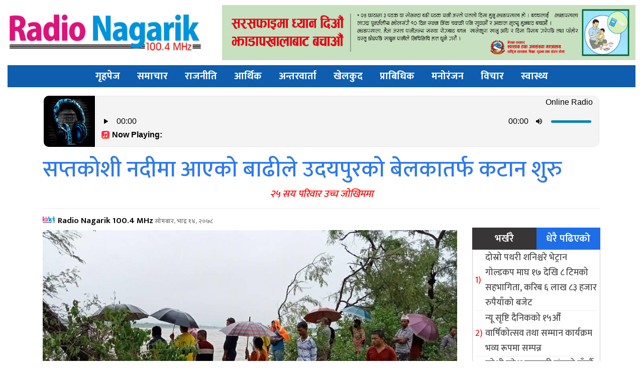

--- FILE ---
content_type: text/html; charset=UTF-8
request_url: https://www.radionagarik.com.np/639.html
body_size: 15000
content:
<html lang="en-US">
 <head prefix="og: http://ogp.me/ns# fb: http://ogp.me/ns/fb# article: http://ogp.me/ns/article#">
<meta http-equiv="Content-Type" content="text/html; charset=euc-jp"/>
<meta property="fb:app_id" content="1797032740579537" />
<link rel="shortcut icon" href="
https://www.radionagarik.com.np/wp-content/uploads/2021/04/Radio-Nagarik-Logo-for-Site-Final.jpg" type="image/x-icon">
<link href="https://fonts.googleapis.com/css?family=Ek+Mukta:200,300,400,500,600,700,800&amp;subset=devanagari" rel="stylesheet">
<meta http-equiv="X-UA-Compatible" content="IE=edge">
<meta http-equiv="X-UA-Compatible" content="IE=edge,chrome=1">

<meta name="viewport" content="width=device-width, initial-scale=.5, maximum-scale=10, minimum-scale=1, user-scalable=yes"/>

 <meta name='robots' content='index, follow, max-image-preview:large, max-snippet:-1, max-video-preview:-1' />

	<!-- This site is optimized with the Yoast SEO plugin v26.8 - https://yoast.com/product/yoast-seo-wordpress/ -->
	<title>सप्तकोशी नदीमा आएको बाढीले उदयपुरको बेलकातर्फ कटान शुरु - Radio Nagarik 100.4 MHz</title>
	<link rel="canonical" href="https://www.radionagarik.com.np/639.html" />
	<meta property="og:locale" content="en_US" />
	<meta property="og:type" content="article" />
	<meta property="og:title" content="सप्तकोशी नदीमा आएको बाढीले उदयपुरको बेलकातर्फ कटान शुरु - Radio Nagarik 100.4 MHz" />
	<meta property="og:description" content="उदयपुर । केही दिनदेखिको अविरल वर्षापछि सप्तकोशी नदीमा आएको बाढीले उदयपुरको बेलकातर्फ कटान शुरु गरेको छ । आइतबार साँझसम्म सप्तकोशीले निर्धारित धार भन्दा १५० मिटर कटान गरिसकेको जिल्ला प्रशासन कार्यालय उदयपुरले जनाएको छ । खतराको संकेत देखिएपछि सम्भावित क्षेत्रमा बाँध निर्माण गर्न शुरु गरिएको छ, त्यस क्षेत्रमा सशस्त्र प्रहरी र नेपाल प्रहरीको टोली परिचालन गरिएको [&hellip;]" />
	<meta property="og:url" content="https://www.radionagarik.com.np/639.html" />
	<meta property="og:site_name" content="Radio Nagarik 100.4 MHz" />
	<meta property="article:publisher" content="https://www.facebook.com/radionagarik100.4/" />
	<meta property="article:published_time" content="2021-08-30T02:28:18+00:00" />
	<meta property="article:modified_time" content="2021-08-30T02:31:13+00:00" />
	<meta property="og:image" content="https://www.radionagarik.com.np/wp-content/uploads/2021/08/satakoshi-2.jpg" />
	<meta property="og:image:width" content="1040" />
	<meta property="og:image:height" content="585" />
	<meta property="og:image:type" content="image/jpeg" />
	<meta name="author" content="Arbind Mehta" />
	<meta name="twitter:card" content="summary_large_image" />
	<meta name="twitter:label1" content="Written by" />
	<meta name="twitter:data1" content="Arbind Mehta" />
	<meta name="twitter:label2" content="Est. reading time" />
	<meta name="twitter:data2" content="2 minutes" />
	<script type="application/ld+json" class="yoast-schema-graph">{"@context":"https://schema.org","@graph":[{"@type":"Article","@id":"https://www.radionagarik.com.np/639.html#article","isPartOf":{"@id":"https://www.radionagarik.com.np/639.html"},"author":{"name":"Arbind Mehta","@id":"https://www.radionagarik.com.np/#/schema/person/558a72d541a2bd279dafc26a8869feb7"},"headline":"सप्तकोशी नदीमा आएको बाढीले उदयपुरको बेलकातर्फ कटान शुरु","datePublished":"2021-08-30T02:28:18+00:00","dateModified":"2021-08-30T02:31:13+00:00","mainEntityOfPage":{"@id":"https://www.radionagarik.com.np/639.html"},"wordCount":1,"commentCount":0,"publisher":{"@id":"https://www.radionagarik.com.np/#organization"},"image":{"@id":"https://www.radionagarik.com.np/639.html#primaryimage"},"thumbnailUrl":"https://www.radionagarik.com.np/wp-content/uploads/2021/08/satakoshi-2.jpg","articleSection":["समाचार"],"inLanguage":"en-US","potentialAction":[{"@type":"CommentAction","name":"Comment","target":["https://www.radionagarik.com.np/639.html#respond"]}]},{"@type":"WebPage","@id":"https://www.radionagarik.com.np/639.html","url":"https://www.radionagarik.com.np/639.html","name":"सप्तकोशी नदीमा आएको बाढीले उदयपुरको बेलकातर्फ कटान शुरु - Radio Nagarik 100.4 MHz","isPartOf":{"@id":"https://www.radionagarik.com.np/#website"},"primaryImageOfPage":{"@id":"https://www.radionagarik.com.np/639.html#primaryimage"},"image":{"@id":"https://www.radionagarik.com.np/639.html#primaryimage"},"thumbnailUrl":"https://www.radionagarik.com.np/wp-content/uploads/2021/08/satakoshi-2.jpg","datePublished":"2021-08-30T02:28:18+00:00","dateModified":"2021-08-30T02:31:13+00:00","breadcrumb":{"@id":"https://www.radionagarik.com.np/639.html#breadcrumb"},"inLanguage":"en-US","potentialAction":[{"@type":"ReadAction","target":["https://www.radionagarik.com.np/639.html"]}]},{"@type":"ImageObject","inLanguage":"en-US","@id":"https://www.radionagarik.com.np/639.html#primaryimage","url":"https://www.radionagarik.com.np/wp-content/uploads/2021/08/satakoshi-2.jpg","contentUrl":"https://www.radionagarik.com.np/wp-content/uploads/2021/08/satakoshi-2.jpg","width":1040,"height":585},{"@type":"BreadcrumbList","@id":"https://www.radionagarik.com.np/639.html#breadcrumb","itemListElement":[{"@type":"ListItem","position":1,"name":"Home","item":"https://www.radionagarik.com.np/"},{"@type":"ListItem","position":2,"name":"सप्तकोशी नदीमा आएको बाढीले उदयपुरको बेलकातर्फ कटान शुरु"}]},{"@type":"WebSite","@id":"https://www.radionagarik.com.np/#website","url":"https://www.radionagarik.com.np/","name":"Radio Nagarik 100.4 MHz","description":"Online Radio and News Portal","publisher":{"@id":"https://www.radionagarik.com.np/#organization"},"potentialAction":[{"@type":"SearchAction","target":{"@type":"EntryPoint","urlTemplate":"https://www.radionagarik.com.np/?s={search_term_string}"},"query-input":{"@type":"PropertyValueSpecification","valueRequired":true,"valueName":"search_term_string"}}],"inLanguage":"en-US"},{"@type":"Organization","@id":"https://www.radionagarik.com.np/#organization","name":"Radio Nagarik 100.4 Mhz","url":"https://www.radionagarik.com.np/","logo":{"@type":"ImageObject","inLanguage":"en-US","@id":"https://www.radionagarik.com.np/#/schema/logo/image/","url":"http://localhost/web/wp-content/uploads/2021/04/ok.jpg","contentUrl":"http://localhost/web/wp-content/uploads/2021/04/ok.jpg","width":392,"height":111,"caption":"Radio Nagarik 100.4 Mhz"},"image":{"@id":"https://www.radionagarik.com.np/#/schema/logo/image/"},"sameAs":["https://www.facebook.com/radionagarik100.4/"]},{"@type":"Person","@id":"https://www.radionagarik.com.np/#/schema/person/558a72d541a2bd279dafc26a8869feb7","name":"Arbind Mehta","image":{"@type":"ImageObject","inLanguage":"en-US","@id":"https://www.radionagarik.com.np/#/schema/person/image/","url":"https://secure.gravatar.com/avatar/4447ffb8deb5014bb7e6de790464e81971e3d4cdf7c3638c041b69eeebf86ff6?s=96&d=mm&r=g","contentUrl":"https://secure.gravatar.com/avatar/4447ffb8deb5014bb7e6de790464e81971e3d4cdf7c3638c041b69eeebf86ff6?s=96&d=mm&r=g","caption":"Arbind Mehta"}}]}</script>
	<!-- / Yoast SEO plugin. -->


<link rel='dns-prefetch' href='//platform-api.sharethis.com' />
<link rel='dns-prefetch' href='//cdnjs.cloudflare.com' />
<link rel='dns-prefetch' href='//maxcdn.bootstrapcdn.com' />
<link rel="alternate" type="application/rss+xml" title="Radio Nagarik 100.4 MHz &raquo; सप्तकोशी नदीमा आएको बाढीले उदयपुरको बेलकातर्फ कटान शुरु Comments Feed" href="https://www.radionagarik.com.np/639.html/feed" />
<link rel="alternate" title="oEmbed (JSON)" type="application/json+oembed" href="https://www.radionagarik.com.np/wp-json/oembed/1.0/embed?url=https%3A%2F%2Fwww.radionagarik.com.np%2F639.html" />
<link rel="alternate" title="oEmbed (XML)" type="text/xml+oembed" href="https://www.radionagarik.com.np/wp-json/oembed/1.0/embed?url=https%3A%2F%2Fwww.radionagarik.com.np%2F639.html&#038;format=xml" />
<style id='wp-img-auto-sizes-contain-inline-css' type='text/css'>
img:is([sizes=auto i],[sizes^="auto," i]){contain-intrinsic-size:3000px 1500px}
/*# sourceURL=wp-img-auto-sizes-contain-inline-css */
</style>
<style id='wp-emoji-styles-inline-css' type='text/css'>

	img.wp-smiley, img.emoji {
		display: inline !important;
		border: none !important;
		box-shadow: none !important;
		height: 1em !important;
		width: 1em !important;
		margin: 0 0.07em !important;
		vertical-align: -0.1em !important;
		background: none !important;
		padding: 0 !important;
	}
/*# sourceURL=wp-emoji-styles-inline-css */
</style>
<style id='wp-block-library-inline-css' type='text/css'>
:root{--wp-block-synced-color:#7a00df;--wp-block-synced-color--rgb:122,0,223;--wp-bound-block-color:var(--wp-block-synced-color);--wp-editor-canvas-background:#ddd;--wp-admin-theme-color:#007cba;--wp-admin-theme-color--rgb:0,124,186;--wp-admin-theme-color-darker-10:#006ba1;--wp-admin-theme-color-darker-10--rgb:0,107,160.5;--wp-admin-theme-color-darker-20:#005a87;--wp-admin-theme-color-darker-20--rgb:0,90,135;--wp-admin-border-width-focus:2px}@media (min-resolution:192dpi){:root{--wp-admin-border-width-focus:1.5px}}.wp-element-button{cursor:pointer}:root .has-very-light-gray-background-color{background-color:#eee}:root .has-very-dark-gray-background-color{background-color:#313131}:root .has-very-light-gray-color{color:#eee}:root .has-very-dark-gray-color{color:#313131}:root .has-vivid-green-cyan-to-vivid-cyan-blue-gradient-background{background:linear-gradient(135deg,#00d084,#0693e3)}:root .has-purple-crush-gradient-background{background:linear-gradient(135deg,#34e2e4,#4721fb 50%,#ab1dfe)}:root .has-hazy-dawn-gradient-background{background:linear-gradient(135deg,#faaca8,#dad0ec)}:root .has-subdued-olive-gradient-background{background:linear-gradient(135deg,#fafae1,#67a671)}:root .has-atomic-cream-gradient-background{background:linear-gradient(135deg,#fdd79a,#004a59)}:root .has-nightshade-gradient-background{background:linear-gradient(135deg,#330968,#31cdcf)}:root .has-midnight-gradient-background{background:linear-gradient(135deg,#020381,#2874fc)}:root{--wp--preset--font-size--normal:16px;--wp--preset--font-size--huge:42px}.has-regular-font-size{font-size:1em}.has-larger-font-size{font-size:2.625em}.has-normal-font-size{font-size:var(--wp--preset--font-size--normal)}.has-huge-font-size{font-size:var(--wp--preset--font-size--huge)}.has-text-align-center{text-align:center}.has-text-align-left{text-align:left}.has-text-align-right{text-align:right}.has-fit-text{white-space:nowrap!important}#end-resizable-editor-section{display:none}.aligncenter{clear:both}.items-justified-left{justify-content:flex-start}.items-justified-center{justify-content:center}.items-justified-right{justify-content:flex-end}.items-justified-space-between{justify-content:space-between}.screen-reader-text{border:0;clip-path:inset(50%);height:1px;margin:-1px;overflow:hidden;padding:0;position:absolute;width:1px;word-wrap:normal!important}.screen-reader-text:focus{background-color:#ddd;clip-path:none;color:#444;display:block;font-size:1em;height:auto;left:5px;line-height:normal;padding:15px 23px 14px;text-decoration:none;top:5px;width:auto;z-index:100000}html :where(.has-border-color){border-style:solid}html :where([style*=border-top-color]){border-top-style:solid}html :where([style*=border-right-color]){border-right-style:solid}html :where([style*=border-bottom-color]){border-bottom-style:solid}html :where([style*=border-left-color]){border-left-style:solid}html :where([style*=border-width]){border-style:solid}html :where([style*=border-top-width]){border-top-style:solid}html :where([style*=border-right-width]){border-right-style:solid}html :where([style*=border-bottom-width]){border-bottom-style:solid}html :where([style*=border-left-width]){border-left-style:solid}html :where(img[class*=wp-image-]){height:auto;max-width:100%}:where(figure){margin:0 0 1em}html :where(.is-position-sticky){--wp-admin--admin-bar--position-offset:var(--wp-admin--admin-bar--height,0px)}@media screen and (max-width:600px){html :where(.is-position-sticky){--wp-admin--admin-bar--position-offset:0px}}

/*# sourceURL=wp-block-library-inline-css */
</style><style id='global-styles-inline-css' type='text/css'>
:root{--wp--preset--aspect-ratio--square: 1;--wp--preset--aspect-ratio--4-3: 4/3;--wp--preset--aspect-ratio--3-4: 3/4;--wp--preset--aspect-ratio--3-2: 3/2;--wp--preset--aspect-ratio--2-3: 2/3;--wp--preset--aspect-ratio--16-9: 16/9;--wp--preset--aspect-ratio--9-16: 9/16;--wp--preset--color--black: #000000;--wp--preset--color--cyan-bluish-gray: #abb8c3;--wp--preset--color--white: #ffffff;--wp--preset--color--pale-pink: #f78da7;--wp--preset--color--vivid-red: #cf2e2e;--wp--preset--color--luminous-vivid-orange: #ff6900;--wp--preset--color--luminous-vivid-amber: #fcb900;--wp--preset--color--light-green-cyan: #7bdcb5;--wp--preset--color--vivid-green-cyan: #00d084;--wp--preset--color--pale-cyan-blue: #8ed1fc;--wp--preset--color--vivid-cyan-blue: #0693e3;--wp--preset--color--vivid-purple: #9b51e0;--wp--preset--gradient--vivid-cyan-blue-to-vivid-purple: linear-gradient(135deg,rgb(6,147,227) 0%,rgb(155,81,224) 100%);--wp--preset--gradient--light-green-cyan-to-vivid-green-cyan: linear-gradient(135deg,rgb(122,220,180) 0%,rgb(0,208,130) 100%);--wp--preset--gradient--luminous-vivid-amber-to-luminous-vivid-orange: linear-gradient(135deg,rgb(252,185,0) 0%,rgb(255,105,0) 100%);--wp--preset--gradient--luminous-vivid-orange-to-vivid-red: linear-gradient(135deg,rgb(255,105,0) 0%,rgb(207,46,46) 100%);--wp--preset--gradient--very-light-gray-to-cyan-bluish-gray: linear-gradient(135deg,rgb(238,238,238) 0%,rgb(169,184,195) 100%);--wp--preset--gradient--cool-to-warm-spectrum: linear-gradient(135deg,rgb(74,234,220) 0%,rgb(151,120,209) 20%,rgb(207,42,186) 40%,rgb(238,44,130) 60%,rgb(251,105,98) 80%,rgb(254,248,76) 100%);--wp--preset--gradient--blush-light-purple: linear-gradient(135deg,rgb(255,206,236) 0%,rgb(152,150,240) 100%);--wp--preset--gradient--blush-bordeaux: linear-gradient(135deg,rgb(254,205,165) 0%,rgb(254,45,45) 50%,rgb(107,0,62) 100%);--wp--preset--gradient--luminous-dusk: linear-gradient(135deg,rgb(255,203,112) 0%,rgb(199,81,192) 50%,rgb(65,88,208) 100%);--wp--preset--gradient--pale-ocean: linear-gradient(135deg,rgb(255,245,203) 0%,rgb(182,227,212) 50%,rgb(51,167,181) 100%);--wp--preset--gradient--electric-grass: linear-gradient(135deg,rgb(202,248,128) 0%,rgb(113,206,126) 100%);--wp--preset--gradient--midnight: linear-gradient(135deg,rgb(2,3,129) 0%,rgb(40,116,252) 100%);--wp--preset--font-size--small: 13px;--wp--preset--font-size--medium: 20px;--wp--preset--font-size--large: 36px;--wp--preset--font-size--x-large: 42px;--wp--preset--spacing--20: 0.44rem;--wp--preset--spacing--30: 0.67rem;--wp--preset--spacing--40: 1rem;--wp--preset--spacing--50: 1.5rem;--wp--preset--spacing--60: 2.25rem;--wp--preset--spacing--70: 3.38rem;--wp--preset--spacing--80: 5.06rem;--wp--preset--shadow--natural: 6px 6px 9px rgba(0, 0, 0, 0.2);--wp--preset--shadow--deep: 12px 12px 50px rgba(0, 0, 0, 0.4);--wp--preset--shadow--sharp: 6px 6px 0px rgba(0, 0, 0, 0.2);--wp--preset--shadow--outlined: 6px 6px 0px -3px rgb(255, 255, 255), 6px 6px rgb(0, 0, 0);--wp--preset--shadow--crisp: 6px 6px 0px rgb(0, 0, 0);}:where(.is-layout-flex){gap: 0.5em;}:where(.is-layout-grid){gap: 0.5em;}body .is-layout-flex{display: flex;}.is-layout-flex{flex-wrap: wrap;align-items: center;}.is-layout-flex > :is(*, div){margin: 0;}body .is-layout-grid{display: grid;}.is-layout-grid > :is(*, div){margin: 0;}:where(.wp-block-columns.is-layout-flex){gap: 2em;}:where(.wp-block-columns.is-layout-grid){gap: 2em;}:where(.wp-block-post-template.is-layout-flex){gap: 1.25em;}:where(.wp-block-post-template.is-layout-grid){gap: 1.25em;}.has-black-color{color: var(--wp--preset--color--black) !important;}.has-cyan-bluish-gray-color{color: var(--wp--preset--color--cyan-bluish-gray) !important;}.has-white-color{color: var(--wp--preset--color--white) !important;}.has-pale-pink-color{color: var(--wp--preset--color--pale-pink) !important;}.has-vivid-red-color{color: var(--wp--preset--color--vivid-red) !important;}.has-luminous-vivid-orange-color{color: var(--wp--preset--color--luminous-vivid-orange) !important;}.has-luminous-vivid-amber-color{color: var(--wp--preset--color--luminous-vivid-amber) !important;}.has-light-green-cyan-color{color: var(--wp--preset--color--light-green-cyan) !important;}.has-vivid-green-cyan-color{color: var(--wp--preset--color--vivid-green-cyan) !important;}.has-pale-cyan-blue-color{color: var(--wp--preset--color--pale-cyan-blue) !important;}.has-vivid-cyan-blue-color{color: var(--wp--preset--color--vivid-cyan-blue) !important;}.has-vivid-purple-color{color: var(--wp--preset--color--vivid-purple) !important;}.has-black-background-color{background-color: var(--wp--preset--color--black) !important;}.has-cyan-bluish-gray-background-color{background-color: var(--wp--preset--color--cyan-bluish-gray) !important;}.has-white-background-color{background-color: var(--wp--preset--color--white) !important;}.has-pale-pink-background-color{background-color: var(--wp--preset--color--pale-pink) !important;}.has-vivid-red-background-color{background-color: var(--wp--preset--color--vivid-red) !important;}.has-luminous-vivid-orange-background-color{background-color: var(--wp--preset--color--luminous-vivid-orange) !important;}.has-luminous-vivid-amber-background-color{background-color: var(--wp--preset--color--luminous-vivid-amber) !important;}.has-light-green-cyan-background-color{background-color: var(--wp--preset--color--light-green-cyan) !important;}.has-vivid-green-cyan-background-color{background-color: var(--wp--preset--color--vivid-green-cyan) !important;}.has-pale-cyan-blue-background-color{background-color: var(--wp--preset--color--pale-cyan-blue) !important;}.has-vivid-cyan-blue-background-color{background-color: var(--wp--preset--color--vivid-cyan-blue) !important;}.has-vivid-purple-background-color{background-color: var(--wp--preset--color--vivid-purple) !important;}.has-black-border-color{border-color: var(--wp--preset--color--black) !important;}.has-cyan-bluish-gray-border-color{border-color: var(--wp--preset--color--cyan-bluish-gray) !important;}.has-white-border-color{border-color: var(--wp--preset--color--white) !important;}.has-pale-pink-border-color{border-color: var(--wp--preset--color--pale-pink) !important;}.has-vivid-red-border-color{border-color: var(--wp--preset--color--vivid-red) !important;}.has-luminous-vivid-orange-border-color{border-color: var(--wp--preset--color--luminous-vivid-orange) !important;}.has-luminous-vivid-amber-border-color{border-color: var(--wp--preset--color--luminous-vivid-amber) !important;}.has-light-green-cyan-border-color{border-color: var(--wp--preset--color--light-green-cyan) !important;}.has-vivid-green-cyan-border-color{border-color: var(--wp--preset--color--vivid-green-cyan) !important;}.has-pale-cyan-blue-border-color{border-color: var(--wp--preset--color--pale-cyan-blue) !important;}.has-vivid-cyan-blue-border-color{border-color: var(--wp--preset--color--vivid-cyan-blue) !important;}.has-vivid-purple-border-color{border-color: var(--wp--preset--color--vivid-purple) !important;}.has-vivid-cyan-blue-to-vivid-purple-gradient-background{background: var(--wp--preset--gradient--vivid-cyan-blue-to-vivid-purple) !important;}.has-light-green-cyan-to-vivid-green-cyan-gradient-background{background: var(--wp--preset--gradient--light-green-cyan-to-vivid-green-cyan) !important;}.has-luminous-vivid-amber-to-luminous-vivid-orange-gradient-background{background: var(--wp--preset--gradient--luminous-vivid-amber-to-luminous-vivid-orange) !important;}.has-luminous-vivid-orange-to-vivid-red-gradient-background{background: var(--wp--preset--gradient--luminous-vivid-orange-to-vivid-red) !important;}.has-very-light-gray-to-cyan-bluish-gray-gradient-background{background: var(--wp--preset--gradient--very-light-gray-to-cyan-bluish-gray) !important;}.has-cool-to-warm-spectrum-gradient-background{background: var(--wp--preset--gradient--cool-to-warm-spectrum) !important;}.has-blush-light-purple-gradient-background{background: var(--wp--preset--gradient--blush-light-purple) !important;}.has-blush-bordeaux-gradient-background{background: var(--wp--preset--gradient--blush-bordeaux) !important;}.has-luminous-dusk-gradient-background{background: var(--wp--preset--gradient--luminous-dusk) !important;}.has-pale-ocean-gradient-background{background: var(--wp--preset--gradient--pale-ocean) !important;}.has-electric-grass-gradient-background{background: var(--wp--preset--gradient--electric-grass) !important;}.has-midnight-gradient-background{background: var(--wp--preset--gradient--midnight) !important;}.has-small-font-size{font-size: var(--wp--preset--font-size--small) !important;}.has-medium-font-size{font-size: var(--wp--preset--font-size--medium) !important;}.has-large-font-size{font-size: var(--wp--preset--font-size--large) !important;}.has-x-large-font-size{font-size: var(--wp--preset--font-size--x-large) !important;}
/*# sourceURL=global-styles-inline-css */
</style>

<style id='classic-theme-styles-inline-css' type='text/css'>
/*! This file is auto-generated */
.wp-block-button__link{color:#fff;background-color:#32373c;border-radius:9999px;box-shadow:none;text-decoration:none;padding:calc(.667em + 2px) calc(1.333em + 2px);font-size:1.125em}.wp-block-file__button{background:#32373c;color:#fff;text-decoration:none}
/*# sourceURL=/wp-includes/css/classic-themes.min.css */
</style>
<link rel='stylesheet' id='share-this-share-buttons-sticky-css' href='https://www.radionagarik.com.np/wp-content/plugins/sharethis-share-buttons/css/mu-style.css?ver=1754698389' type='text/css' media='all' />
<style id='share-this-share-buttons-sticky-inline-css' type='text/css'>
.st-sticky-share-buttons{ display: none!important; }
/*# sourceURL=share-this-share-buttons-sticky-inline-css */
</style>
<link rel='stylesheet' id='style_name-css' href='https://www.radionagarik.com.np/wp-content/themes/radionagarik/style.css?ver=6.9' type='text/css' media='all' />
<link rel='stylesheet' id='Font_Awesome-css' href='https://maxcdn.bootstrapcdn.com/font-awesome/4.6.3/css/font-awesome.min.css?ver=6.9' type='text/css' media='all' />
<link rel='stylesheet' id='style_custom-css' href='https://www.radionagarik.com.np/wp-content/themes/radionagarik/css/custom.css?ver=6.9' type='text/css' media='all' />
<link rel='stylesheet' id='style_owl-css' href='https://www.radionagarik.com.np/wp-content/themes/radionagarik/css/owl.carousel.css?ver=6.9' type='text/css' media='all' />
<script type="text/javascript" src="//platform-api.sharethis.com/js/sharethis.js?ver=2.3.6#property=60f12a759804b500190922be&amp;product=sticky-buttons&amp;source=sharethis-share-buttons-wordpress" id="share-this-share-buttons-mu-js"></script>
<script type="text/javascript" src="https://www.radionagarik.com.np/wp-includes/js/jquery/jquery.min.js?ver=3.7.1" id="jquery-core-js"></script>
<script type="text/javascript" src="https://www.radionagarik.com.np/wp-includes/js/jquery/jquery-migrate.min.js?ver=3.4.1" id="jquery-migrate-js"></script>
<script type="text/javascript" src="https://cdnjs.cloudflare.com/ajax/libs/jquery/2.1.3/jquery.min.js?ver=3.3.1" id="jQuery-js"></script>
<script type="text/javascript" src="https://www.radionagarik.com.np/wp-content/themes/radionagarik/js/custom.js?ver=1.0.0" id="bhawesh_scroll-js"></script>
<script type="text/javascript" src="https://www.radionagarik.com.np/wp-content/themes/radionagarik/js/owl.carousel.js?ver=1.0.0" id="bhawesh_owl-js"></script>
<link rel="https://api.w.org/" href="https://www.radionagarik.com.np/wp-json/" /><link rel="alternate" title="JSON" type="application/json" href="https://www.radionagarik.com.np/wp-json/wp/v2/posts/639" /><link rel="EditURI" type="application/rsd+xml" title="RSD" href="https://www.radionagarik.com.np/xmlrpc.php?rsd" />
<meta name="generator" content="WordPress 6.9" />
<link rel='shortlink' href='https://www.radionagarik.com.np/?p=639' />
<script id="wpcp_disable_selection" type="text/javascript">
var image_save_msg='You are not allowed to save images!';
	var no_menu_msg='Context Menu disabled!';
	var smessage = "Content is protected !!";

function disableEnterKey(e)
{
	var elemtype = e.target.tagName;
	
	elemtype = elemtype.toUpperCase();
	
	if (elemtype == "TEXT" || elemtype == "TEXTAREA" || elemtype == "INPUT" || elemtype == "PASSWORD" || elemtype == "SELECT" || elemtype == "OPTION" || elemtype == "EMBED")
	{
		elemtype = 'TEXT';
	}
	
	if (e.ctrlKey){
     var key;
     if(window.event)
          key = window.event.keyCode;     //IE
     else
          key = e.which;     //firefox (97)
    //if (key != 17) alert(key);
     if (elemtype!= 'TEXT' && (key == 97 || key == 65 || key == 67 || key == 99 || key == 88 || key == 120 || key == 26 || key == 85  || key == 86 || key == 83 || key == 43 || key == 73))
     {
		if(wccp_free_iscontenteditable(e)) return true;
		show_wpcp_message('You are not allowed to copy content or view source');
		return false;
     }else
     	return true;
     }
}


/*For contenteditable tags*/
function wccp_free_iscontenteditable(e)
{
	var e = e || window.event; // also there is no e.target property in IE. instead IE uses window.event.srcElement
  	
	var target = e.target || e.srcElement;

	var elemtype = e.target.nodeName;
	
	elemtype = elemtype.toUpperCase();
	
	var iscontenteditable = "false";
		
	if(typeof target.getAttribute!="undefined" ) iscontenteditable = target.getAttribute("contenteditable"); // Return true or false as string
	
	var iscontenteditable2 = false;
	
	if(typeof target.isContentEditable!="undefined" ) iscontenteditable2 = target.isContentEditable; // Return true or false as boolean

	if(target.parentElement.isContentEditable) iscontenteditable2 = true;
	
	if (iscontenteditable == "true" || iscontenteditable2 == true)
	{
		if(typeof target.style!="undefined" ) target.style.cursor = "text";
		
		return true;
	}
}

////////////////////////////////////
function disable_copy(e)
{	
	var e = e || window.event; // also there is no e.target property in IE. instead IE uses window.event.srcElement
	
	var elemtype = e.target.tagName;
	
	elemtype = elemtype.toUpperCase();
	
	if (elemtype == "TEXT" || elemtype == "TEXTAREA" || elemtype == "INPUT" || elemtype == "PASSWORD" || elemtype == "SELECT" || elemtype == "OPTION" || elemtype == "EMBED")
	{
		elemtype = 'TEXT';
	}
	
	if(wccp_free_iscontenteditable(e)) return true;
	
	var isSafari = /Safari/.test(navigator.userAgent) && /Apple Computer/.test(navigator.vendor);
	
	var checker_IMG = '';
	if (elemtype == "IMG" && checker_IMG == 'checked' && e.detail >= 2) {show_wpcp_message(alertMsg_IMG);return false;}
	if (elemtype != "TEXT")
	{
		if (smessage !== "" && e.detail == 2)
			show_wpcp_message(smessage);
		
		if (isSafari)
			return true;
		else
			return false;
	}	
}

//////////////////////////////////////////
function disable_copy_ie()
{
	var e = e || window.event;
	var elemtype = window.event.srcElement.nodeName;
	elemtype = elemtype.toUpperCase();
	if(wccp_free_iscontenteditable(e)) return true;
	if (elemtype == "IMG") {show_wpcp_message(alertMsg_IMG);return false;}
	if (elemtype != "TEXT" && elemtype != "TEXTAREA" && elemtype != "INPUT" && elemtype != "PASSWORD" && elemtype != "SELECT" && elemtype != "OPTION" && elemtype != "EMBED")
	{
		return false;
	}
}	
function reEnable()
{
	return true;
}
document.onkeydown = disableEnterKey;
document.onselectstart = disable_copy_ie;
if(navigator.userAgent.indexOf('MSIE')==-1)
{
	document.onmousedown = disable_copy;
	document.onclick = reEnable;
}
function disableSelection(target)
{
    //For IE This code will work
    if (typeof target.onselectstart!="undefined")
    target.onselectstart = disable_copy_ie;
    
    //For Firefox This code will work
    else if (typeof target.style.MozUserSelect!="undefined")
    {target.style.MozUserSelect="none";}
    
    //All other  (ie: Opera) This code will work
    else
    target.onmousedown=function(){return false}
    target.style.cursor = "default";
}
//Calling the JS function directly just after body load
window.onload = function(){disableSelection(document.body);};

//////////////////special for safari Start////////////////
var onlongtouch;
var timer;
var touchduration = 1000; //length of time we want the user to touch before we do something

var elemtype = "";
function touchstart(e) {
	var e = e || window.event;
  // also there is no e.target property in IE.
  // instead IE uses window.event.srcElement
  	var target = e.target || e.srcElement;
	
	elemtype = window.event.srcElement.nodeName;
	
	elemtype = elemtype.toUpperCase();
	
	if(!wccp_pro_is_passive()) e.preventDefault();
	if (!timer) {
		timer = setTimeout(onlongtouch, touchduration);
	}
}

function touchend() {
    //stops short touches from firing the event
    if (timer) {
        clearTimeout(timer);
        timer = null;
    }
	onlongtouch();
}

onlongtouch = function(e) { //this will clear the current selection if anything selected
	
	if (elemtype != "TEXT" && elemtype != "TEXTAREA" && elemtype != "INPUT" && elemtype != "PASSWORD" && elemtype != "SELECT" && elemtype != "EMBED" && elemtype != "OPTION")	
	{
		if (window.getSelection) {
			if (window.getSelection().empty) {  // Chrome
			window.getSelection().empty();
			} else if (window.getSelection().removeAllRanges) {  // Firefox
			window.getSelection().removeAllRanges();
			}
		} else if (document.selection) {  // IE?
			document.selection.empty();
		}
		return false;
	}
};

document.addEventListener("DOMContentLoaded", function(event) { 
    window.addEventListener("touchstart", touchstart, false);
    window.addEventListener("touchend", touchend, false);
});

function wccp_pro_is_passive() {

  var cold = false,
  hike = function() {};

  try {
	  const object1 = {};
  var aid = Object.defineProperty(object1, 'passive', {
  get() {cold = true}
  });
  window.addEventListener('test', hike, aid);
  window.removeEventListener('test', hike, aid);
  } catch (e) {}

  return cold;
}
/*special for safari End*/
</script>
<script id="wpcp_disable_Right_Click" type="text/javascript">
document.ondragstart = function() { return false;}
	function nocontext(e) {
	   return false;
	}
	document.oncontextmenu = nocontext;
</script>
<style>
.unselectable
{
-moz-user-select:none;
-webkit-user-select:none;
cursor: default;
}
html
{
-webkit-touch-callout: none;
-webkit-user-select: none;
-khtml-user-select: none;
-moz-user-select: none;
-ms-user-select: none;
user-select: none;
-webkit-tap-highlight-color: rgba(0,0,0,0);
}
</style>
<script id="wpcp_css_disable_selection" type="text/javascript">
var e = document.getElementsByTagName('body')[0];
if(e)
{
	e.setAttribute('unselectable',"on");
}
</script>
 
 
<script>
$(document).ready(function(){
  $(".menuswitch").click(function(){
    $("ul.websoftitnepalmenus").toggle();
  });
});
</script>
</head>
<body>

<div class="container-fluid"> 
<div class="row"> 
<div class="col-md-4"> 
<div class="logo">
<a href="https://www.radionagarik.com.np">
<img src="https://www.radionagarik.com.np/wp-content/uploads/2021/04/Radio-Nagarik-Logo-for-Site-Final.jpg">
</a>

</div>
</div>
<div class="col-md-8">
<div class="logoads"> <img src="https://www.radionagarik.com.np/wp-content/uploads/2021/04/Jhada-Pakhala.jpg" /></div> </div>
</div>
</div>
<div class="clear"> </div>

<div class="container-fluid"> 
<div class="winmenu"> 
<div class="menuswitch"> 
<div class="menuswitchleft"><a href="#"><i class="fa fa-home"></i></a></div>
<div class="menuswitchright"><i class="fa fa-bars"></i></div>
</div>
<div class="clear"></div>
<div class="menu-main-menus-container"><ul id="menu-main-menus" class="websoftitnepalmenus"><li id="menu-item-16" class="menu-item menu-item-type-custom menu-item-object-custom menu-item-home menu-item-16"><a href="https://www.radionagarik.com.np/">गृहपेज</a></li>
<li id="menu-item-27" class="menu-item menu-item-type-taxonomy menu-item-object-category current-post-ancestor current-menu-parent current-post-parent menu-item-27"><a href="https://www.radionagarik.com.np/category/news">समाचार</a></li>
<li id="menu-item-25" class="menu-item menu-item-type-taxonomy menu-item-object-category menu-item-25"><a href="https://www.radionagarik.com.np/category/%e0%a4%b0%e0%a4%be%e0%a4%9c%e0%a4%a8%e0%a5%80%e0%a4%a4%e0%a4%bf">राजनीति</a></li>
<li id="menu-item-37" class="menu-item menu-item-type-taxonomy menu-item-object-category menu-item-37"><a href="https://www.radionagarik.com.np/category/business">आर्थिक</a></li>
<li id="menu-item-21" class="menu-item menu-item-type-taxonomy menu-item-object-category menu-item-21"><a href="https://www.radionagarik.com.np/category/%e0%a4%85%e0%a4%a8%e0%a5%8d%e0%a4%a4%e0%a4%b0%e0%a4%b5%e0%a4%be%e0%a4%b0%e0%a5%8d%e0%a4%a4%e0%a4%be">अन्तरवार्ता</a></li>
<li id="menu-item-22" class="menu-item menu-item-type-taxonomy menu-item-object-category menu-item-22"><a href="https://www.radionagarik.com.np/category/%e0%a4%96%e0%a5%87%e0%a4%b2%e0%a4%95%e0%a5%81%e0%a4%a6">खेलकुद</a></li>
<li id="menu-item-23" class="menu-item menu-item-type-taxonomy menu-item-object-category menu-item-23"><a href="https://www.radionagarik.com.np/category/%e0%a4%aa%e0%a5%8d%e0%a4%b0%e0%a4%be%e0%a4%ac%e0%a4%bf%e0%a4%a7%e0%a4%bf%e0%a4%95">प्राबिधिक</a></li>
<li id="menu-item-24" class="menu-item menu-item-type-taxonomy menu-item-object-category menu-item-24"><a href="https://www.radionagarik.com.np/category/%e0%a4%ae%e0%a4%a8%e0%a5%8b%e0%a4%b0%e0%a4%82%e0%a4%9c%e0%a4%a8">मनोरंजन</a></li>
<li id="menu-item-26" class="menu-item menu-item-type-taxonomy menu-item-object-category menu-item-26"><a href="https://www.radionagarik.com.np/category/%e0%a4%b5%e0%a4%bf%e0%a4%9a%e0%a4%be%e0%a4%b0">विचार</a></li>
<li id="menu-item-28" class="menu-item menu-item-type-taxonomy menu-item-object-category menu-item-28"><a href="https://www.radionagarik.com.np/category/%e0%a4%b8%e0%a5%8d%e0%a4%b5%e0%a4%be%e0%a4%b8%e0%a5%8d%e0%a4%a5%e0%a5%8d%e0%a4%af">स्वास्थ्य</a></li>
</ul></div></div>
</div>
<div class="container"> 
<iframe src="https://onlineradio.websoftitnepal.com/cp/widgets/player/single/?p=8100" height="110" width="100%" scrolling="no" style="border:none;"></iframe>

<div class="clear"></div>
</div>

<div class="container">
<div class="title"> 
<a href="https://www.radionagarik.com.np/639.html" rel="bookmark">सप्तकोशी नदीमा आएको बाढीले उदयपुरको बेलकातर्फ कटान शुरु</a>
<p>२५ सय परिवार उच्च जोखिममा</p>
</div>

<div class="meroauthor"> 
<p><img src="https://www.radionagarik.com.np/wp-content/uploads/2021/04/Radio-Nagarik-Logo-for-Site-Final.jpg" />
Radio Nagarik 100.4 MHz<span> सोमबार, भाद्र १४, २०७८</span>
</p>
</div>

<div class="row">
<div class="col-md-9">
<div class="details">

<div id="feature">
<img src="https://www.radionagarik.com.np/wp-content/uploads/2021/08/satakoshi-2.jpg" />
</div>
<div class="clear"></div>

<div class="clear"></div>
 <div style="margin-top: 0px; margin-bottom: 0px;" class="sharethis-inline-share-buttons" ></div><p><strong>उदयपुर ।</strong> केही दिनदेखिको अविरल वर्षापछि सप्तकोशी नदीमा आएको बाढीले उदयपुरको बेलकातर्फ कटान शुरु गरेको छ । आइतबार साँझसम्म सप्तकोशीले निर्धारित धार भन्दा १५० मिटर कटान गरिसकेको जिल्ला प्रशासन कार्यालय उदयपुरले जनाएको छ ।</p>
<p>खतराको संकेत देखिएपछि सम्भावित क्षेत्रमा बाँध निर्माण गर्न शुरु गरिएको छ, त्यस क्षेत्रमा सशस्त्र प्रहरी र नेपाल प्रहरीको टोली परिचालन गरिएको जिल्ला प्रशासन कार्यालय उदयपुरका निमित्त प्रमुख जिल्ला अधिकारी विनोद कुमार पोखरेलले जानकारी दिए ।</p>
<p><img fetchpriority="high" decoding="async" class=" wp-image-641 aligncenter" src="http://localhost/web/wp-content/uploads/2021/08/satakoshi-3-300x169.jpg" alt="" width="685" height="386" srcset="https://www.radionagarik.com.np/wp-content/uploads/2021/08/satakoshi-3-300x169.jpg 300w, https://www.radionagarik.com.np/wp-content/uploads/2021/08/satakoshi-3-1024x576.jpg 1024w, https://www.radionagarik.com.np/wp-content/uploads/2021/08/satakoshi-3-768x432.jpg 768w, https://www.radionagarik.com.np/wp-content/uploads/2021/08/satakoshi-3.jpg 1040w" sizes="(max-width: 685px) 100vw, 685px" /></p>
<p>कोशीले लगातार पश्चिमतर्फ कटान गर्न थालेपछि उदयपुरको बेलका नगरपालिका नदी किनार आसपासका वासिन्दा त्रसित बनेका छन् । स्थानीय शिक्षक दमनकुमार कटुवालका अनुसार अब १५ मिटर मात्रै कटान गरेमा सप्तकोशीको धार परिवर्तन हुन्छ । सप्तकोशीले धार परिवर्तन गरी पश्चिततिर लागे बेलका नगरपालिकाको वडा नम्बर २, ३, ९ र ८ का नदी तटका अधिकांश क्षेत्रहरु डुवानमा पर्नेछन् । यो क्षेत्रमा ठूलो मानव वस्ती छ ।</p>
<p>सप्तकोशीले धार परिवर्तन गर्ने खतरा देखिएपछि जिल्ला प्रशासन कार्यालय उदयपुरले विपद व्यवस्थापन समितिको आइतबार बेलका नगरपालिकामा आपतकालीन बैठक बोलाएर तटीय क्षेत्रका वासिन्दालाई सतर्क गराउने निर्णय गरेको छ । निमित्त प्रमुख जिल्ला अधिकारी पोख्रेलको अध्यक्षतामा बसेको बैठकले कटान भईरहेको क्षेत्रमा तत्काल अस्थायी तटबन्ध निर्माण गर्ने निर्णय पनि गरेको छ । आइतबार नै ८ हजार बोरा बालुवा र ५० थान जालीको तटबन्ध बनाउन शुरु गरिएको छ । सप्तकोशीले धार परिवर्तन गरे उदयपुरको बेलकासँगै सप्तरीको सप्तकोशी र कञ्चनरुप नगरपालिकाका पूर्वी क्षेत्रका वस्ती समेत जोखिममा पर्नेछन ।</p>
<p>अहिले सप्तकोशीको तटीय क्षेत्रका सर्वसाधारणलाई सतर्क रहन आग्रह गर्दै माइकिङ गरिएको छ । सप्तकोशी आसपासका करिव २५ सय परिवार नदीको उच्च जोखिममा रहेको बेलका नगरपालिकाका उपमेयर राजकुमारी चौधरीले बताईन् । सप्तकोशीको बाढीले सोबारे, डुम्रीबोटे, मसान घाट, धौरी टप्पु, चिलिमे, एविसी टापु, श्रीलंका टापु र रामनगर लगायतका ठाउँ उच्च जोखिममा रहेको उपमेयर चौधरीले बताईन् । purbelinews बाट</p>
  
  <div class="clear"></div>
  
</div>
<div class="clear"></div>
	<div class="bhaweshkomenu">
		<a href="#"><i class="fa fa-signal"></i> सम्बन्धित</a>
	</div>
	
	<style type="text/css">
	.relatednewscover{margin:10px 0;}
	.spantitle{    background: blue;
    text-align: center;
    height: 60px;
    line-height: 60px;
    font-size: 25px;
    font-weight: bold;
    color: #fff;}
	.relatednews{padding-left:5px;font-size:20px;line-height:25px;}
	.relatednews a{color:#000;}
	</style>
	<div class="row">
							
<div class="col-md-6">
<div class="relatednewscover"> 
<div class="row"> 
<div class="col-3"><div class="spantitle">१.</div></div>
<div class="col-9"><div class="relatednews"><a href="https://www.radionagarik.com.np/3243.html">दोस्रो पथरी शनिश्चरे भेट्रान गोल्डकप माघ १७ देखि ८ टिमको सहभागिता, करिब ६ लाख ८३ हजार रुपैयाँको बजेट</a></div></div>
</div>
</div>

</div>

				
<div class="col-md-6">
<div class="relatednewscover"> 
<div class="row"> 
<div class="col-3"><div class="spantitle">२.</div></div>
<div class="col-9"><div class="relatednews"><a href="https://www.radionagarik.com.np/3229.html">न्यू सृष्टि दैनिकको १५औँ वार्षिकोत्सव तथा सम्मान कार्यक्रम भव्य रूपमा सम्पन्न</a></div></div>
</div>
</div>

</div>

				
<div class="col-md-6">
<div class="relatednewscover"> 
<div class="row"> 
<div class="col-3"><div class="spantitle">३.</div></div>
<div class="col-9"><div class="relatednews"><a href="https://www.radionagarik.com.np/3223.html">कोशी प्रदेश सहकारी संघको पाँचौँ साधारणसभा सम्पन्न, डा. डिल्ली पोखरेलको अध्यक्षतामा नयाँ नेतृत्व चयन</a></div></div>
</div>
</div>

</div>

				
<div class="col-md-6">
<div class="relatednewscover"> 
<div class="row"> 
<div class="col-3"><div class="spantitle">४.</div></div>
<div class="col-9"><div class="relatednews"><a href="https://www.radionagarik.com.np/3213.html">एलिनाज जनावर संरक्षक नेपालद्वारा सहयोगी हातहरूको भव्य सम्मान</a></div></div>
</div>
</div>

</div>

				
<div class="col-md-6">
<div class="relatednewscover"> 
<div class="row"> 
<div class="col-3"><div class="spantitle">५.</div></div>
<div class="col-9"><div class="relatednews"><a href="https://www.radionagarik.com.np/3210.html">नौमती बाजा समूहद्वारा देउसी–भैलो कार्यक्रमको आय–व्यय सार्वजनिक</a></div></div>
</div>
</div>

</div>

				
<div class="col-md-6">
<div class="relatednewscover"> 
<div class="row"> 
<div class="col-3"><div class="spantitle">६.</div></div>
<div class="col-9"><div class="relatednews"><a href="https://www.radionagarik.com.np/3206.html">कोशी प्रदेशमा उद्योग–व्यवसाय सहकार्य विस्तारका लागि ‘कोशी कनेक्ट’ व्यावसायिक मिशन सञ्चालन हुँदै</a></div></div>
</div>
</div>

</div>

		
	</div>
 </div>
 <div class="col-md-3">
	<div class="tab">
  <button class="tablinks" onclick="openCity(event, 'London')" id="defaultOpen">भर्खरै</button>
  <button class="tablinks" onclick="openCity(event, 'Paris')">धेरै पढिएको</button>
</div>
<div id="London" class="tabcontent">
<ul class="tajapopular"> 
			<li><a href="https://www.radionagarik.com.np/3243.html">दोस्रो पथरी शनिश्चरे भेट्रान गोल्डकप माघ १७ देखि ८ टिमको सहभागिता, करिब ६ लाख ८३ हजार रुपैयाँको बजेट</a></li> 
	<li><a href="https://www.radionagarik.com.np/3229.html">न्यू सृष्टि दैनिकको १५औँ वार्षिकोत्सव तथा सम्मान कार्यक्रम भव्य रूपमा सम्पन्न</a></li> 
	<li><a href="https://www.radionagarik.com.np/3223.html">कोशी प्रदेश सहकारी संघको पाँचौँ साधारणसभा सम्पन्न, डा. डिल्ली पोखरेलको अध्यक्षतामा नयाँ नेतृत्व चयन</a></li> 
	<li><a href="https://www.radionagarik.com.np/3213.html">एलिनाज जनावर संरक्षक नेपालद्वारा सहयोगी हातहरूको भव्य सम्मान</a></li> 
	<li><a href="https://www.radionagarik.com.np/3210.html">नौमती बाजा समूहद्वारा देउसी–भैलो कार्यक्रमको आय–व्यय सार्वजनिक</a></li> 
</ul>
</div>
<div id="Paris" class="tabcontent">
<ul class="tajapopular"> 
  <li><a href="https://www.radionagarik.com.np/537.html">बर्जुको ४४ वटै बालविकास केन्द्रलाई साइकल हास्तान्तरण</a></li> 
<li><a href="https://www.radionagarik.com.np/239.html">इटहरीमा आइसोलेसन सेन्टर निर्माण अन्तिम चरणमा</a></li> 
<li><a href="https://www.radionagarik.com.np/70.html">नेपालको आर्थिक वृद्धिदर ३.१ प्रतिशतमा सीमित रहने एडिबीको प्रक्षेपण</a></li> 
<li><a href="https://www.radionagarik.com.np/43.html">जिन्दगीमा बम नै नदेखेकाे मान्छे तीन महिना थुनिएँ</a></li> 
<li><a href="https://www.radionagarik.com.np/784.html">संविधान संसोधन आवश्यक :अध्यक्ष यादव</a></li> 
</ul> 
</div>
<script>
function openCity(evt, cityName) {
  var i, tabcontent, tablinks;
  tabcontent = document.getElementsByClassName("tabcontent");
  for (i = 0; i < tabcontent.length; i++) {
    tabcontent[i].style.display = "none";
  }
  tablinks = document.getElementsByClassName("tablinks");
  for (i = 0; i < tablinks.length; i++) {
    tablinks[i].className = tablinks[i].className.replace(" active", "");
  }
  document.getElementById(cityName).style.display = "block";
  evt.currentTarget.className += " active";
}
// Get the element with id="defaultOpen" and click on it
document.getElementById("defaultOpen").click();
</script><div class="clear"></div>
							</div>
 </div>
 </div>
<div class="clear"></div>
</div>
<div class="clear"></div>
 <div class="wrapperfooter">
	<div class="row">
<div class="col-md-4">
<section  class="para"><h1 class="para"><span>हाम्रो बारे</span></h1>			<div class="textwidget"><p>नागरिक मिडिया प्रा.लि विराटनगर द्वारा संचालित यस रेडियोको प्रसारण मोरङ्ग जिल्लाको बिराटनगर–६, शान्ति चौक बाट भैरहेको छ । यसको प्रसारण क्षमता ५०० वाट रहेको छ । अत्याधुनिक इटालीयन उपकरणहरू जडित यस रेडियोको प्रसारणक्षेत्र पूर्वाञ्चलका मोरङ ,सुनसरी, झापा, इलाम, तेह्रथुम, पाचथर, भोजपुर, धनकुटा, ताप्लेजुङ, संखुवासभा, सोलुखुम्बु, खोटाङ, ओखलढुंगा, उदयपुर, सप्तरीलगायत मध्यामञ्चलको सिन्धुली एवं भारतका दार्जिलिङ, सिक्किम साथै, सीमावर्ती भारत,विहार राज्यको सुपौल र अररिया जिल्लाका मुख्य शहरी क्षेत्रहरूसम्म यसको प्रसारण पुगेको छ ।</p>
<p>यो रेडियो कुनै पनि पक्षको राजनीतिक कार्यक्रम, विचार तथा आग्रहबाट मुक्त छ । यो एक व्यवसायिक उद्यम हो । तर, रेडियो नागरिक १००.४ मेगार्हज नेपाली समाजको एकता, सद्भावको अभिवृद्धि र विभिन्न समुदायहरूको जनजीवन, भाषा, साहित्य, संस्कृतिको विकास प्रति समान रूपमा प्रतिवद्ध रहेको छ । यही भावनाले अभिप्रेरित भएर हामी जन अभिरूचिका आधारमा बिभिन्न प्रकारका सूचनामूलक र मनोरञ्जनात्मक कार्यक्रमहरू प्रसारित गरिरहेका छौं ।</p>
</div>
		</section></div>
<div class="col-md-4">
<section  class="para"><h1 class="para"><span>हाम्रो टिमहरु</span></h1>			<div class="textwidget"><p>अध्यक्ष :                      शैलेन्द्र मोहन झा<br />
प्रवन्ध निर्देशकः           अरविन्द मेहता<br />
लेखाप्रमुख :                 संतोष यादव<br />
समाचार प्रमुख :          डुमरलाल मेहता</p>
<p>समाचार वाचक:            सम्झना चौधरी</p>
<p>प्राविधिक:                  दिपेन्द्र, रेखा</p>
<p>कार्यक्रम प्रस्तोता :        कविता झा/प्रेम झा/ आरती कुशवाहा/  अन्जु अश्रु</p>
</div>
		</section></div>
<div class="col-md-4">
<section  class="para"><h1 class="para"><span>Contact</span></h1>			<div class="textwidget"><p><strong>Radio Nagarik 100.4 MHz</strong><br />
<strong>Address:</strong> Biratnagar-6, Morang, Nepal<br />
<strong>Email:</strong> <a href="/cdn-cgi/l/email-protection" class="__cf_email__" data-cfemail="364457525f5958575157445f5d765e59425b575f5a1855595b">[email&#160;protected]</a><br />
<strong>Phone:</strong> 021-501183, 501004<br />
<strong>Mobile:</strong> 9811001418</p>
</div>
		</section><section  class="widget_text para"><div class="textwidget custom-html-widget"><div id="fb-root"></div>
<script data-cfasync="false" src="/cdn-cgi/scripts/5c5dd728/cloudflare-static/email-decode.min.js"></script><script async defer crossorigin="anonymous" src="https://connect.facebook.net/en_US/sdk.js#xfbml=1&version=v16.0&appId=1797032740579537&autoLogAppEvents=1" nonce="JLpyrMXZ"></script>
<div class="fb-page" data-href="https://www.facebook.com/radionagarik100.4" data-tabs="test" data-width="" data-height="" data-small-header="false" data-adapt-container-width="true" data-hide-cover="false" data-show-facepile="false"><blockquote cite="https://www.facebook.com/radionagarik100.4" class="fb-xfbml-parse-ignore"><a href="https://www.facebook.com/radionagarik100.4">Radio Nagarik 100.4MHz Biratnagar</a></blockquote></div></div></section></div>
</div>
</div>
<div class="clear"></div>
<div class="copyright"> 
Developed by:
<a href="https://www.websoftitnepal.com" target="blank">Websoft IT Nepal Pvt. Ltd.</a>
</div>
<a id="back2Top" title="Back to top" href="#"><i class="fa fa-chevron-up"></i></a>
<script type="speculationrules">
{"prefetch":[{"source":"document","where":{"and":[{"href_matches":"/*"},{"not":{"href_matches":["/wp-*.php","/wp-admin/*","/wp-content/uploads/*","/wp-content/*","/wp-content/plugins/*","/wp-content/themes/radionagarik/*","/*\\?(.+)"]}},{"not":{"selector_matches":"a[rel~=\"nofollow\"]"}},{"not":{"selector_matches":".no-prefetch, .no-prefetch a"}}]},"eagerness":"conservative"}]}
</script>
	<div id="wpcp-error-message" class="msgmsg-box-wpcp hideme"><span>error: </span>Content is protected !!</div>
	<script>
	var timeout_result;
	function show_wpcp_message(smessage)
	{
		if (smessage !== "")
			{
			var smessage_text = '<span>Alert: </span>'+smessage;
			document.getElementById("wpcp-error-message").innerHTML = smessage_text;
			document.getElementById("wpcp-error-message").className = "msgmsg-box-wpcp warning-wpcp showme";
			clearTimeout(timeout_result);
			timeout_result = setTimeout(hide_message, 3000);
			}
	}
	function hide_message()
	{
		document.getElementById("wpcp-error-message").className = "msgmsg-box-wpcp warning-wpcp hideme";
	}
	</script>
		<style>
	@media print {
	body * {display: none !important;}
		body:after {
		content: "You are not allowed to print preview this page, Thank you"; }
	}
	</style>
		<style type="text/css">
	#wpcp-error-message {
	    direction: ltr;
	    text-align: center;
	    transition: opacity 900ms ease 0s;
	    z-index: 99999999;
	}
	.hideme {
    	opacity:0;
    	visibility: hidden;
	}
	.showme {
    	opacity:1;
    	visibility: visible;
	}
	.msgmsg-box-wpcp {
		border:1px solid #f5aca6;
		border-radius: 10px;
		color: #555;
		font-family: Tahoma;
		font-size: 11px;
		margin: 10px;
		padding: 10px 36px;
		position: fixed;
		width: 255px;
		top: 50%;
  		left: 50%;
  		margin-top: -10px;
  		margin-left: -130px;
  		-webkit-box-shadow: 0px 0px 34px 2px rgba(242,191,191,1);
		-moz-box-shadow: 0px 0px 34px 2px rgba(242,191,191,1);
		box-shadow: 0px 0px 34px 2px rgba(242,191,191,1);
	}
	.msgmsg-box-wpcp span {
		font-weight:bold;
		text-transform:uppercase;
	}
		.warning-wpcp {
		background:#ffecec url('https://www.radionagarik.com.np/wp-content/plugins/wp-content-copy-protector/images/warning.png') no-repeat 10px 50%;
	}
    </style>
<script id="wp-emoji-settings" type="application/json">
{"baseUrl":"https://s.w.org/images/core/emoji/17.0.2/72x72/","ext":".png","svgUrl":"https://s.w.org/images/core/emoji/17.0.2/svg/","svgExt":".svg","source":{"concatemoji":"https://www.radionagarik.com.np/wp-includes/js/wp-emoji-release.min.js?ver=6.9"}}
</script>
<script type="module">
/* <![CDATA[ */
/*! This file is auto-generated */
const a=JSON.parse(document.getElementById("wp-emoji-settings").textContent),o=(window._wpemojiSettings=a,"wpEmojiSettingsSupports"),s=["flag","emoji"];function i(e){try{var t={supportTests:e,timestamp:(new Date).valueOf()};sessionStorage.setItem(o,JSON.stringify(t))}catch(e){}}function c(e,t,n){e.clearRect(0,0,e.canvas.width,e.canvas.height),e.fillText(t,0,0);t=new Uint32Array(e.getImageData(0,0,e.canvas.width,e.canvas.height).data);e.clearRect(0,0,e.canvas.width,e.canvas.height),e.fillText(n,0,0);const a=new Uint32Array(e.getImageData(0,0,e.canvas.width,e.canvas.height).data);return t.every((e,t)=>e===a[t])}function p(e,t){e.clearRect(0,0,e.canvas.width,e.canvas.height),e.fillText(t,0,0);var n=e.getImageData(16,16,1,1);for(let e=0;e<n.data.length;e++)if(0!==n.data[e])return!1;return!0}function u(e,t,n,a){switch(t){case"flag":return n(e,"\ud83c\udff3\ufe0f\u200d\u26a7\ufe0f","\ud83c\udff3\ufe0f\u200b\u26a7\ufe0f")?!1:!n(e,"\ud83c\udde8\ud83c\uddf6","\ud83c\udde8\u200b\ud83c\uddf6")&&!n(e,"\ud83c\udff4\udb40\udc67\udb40\udc62\udb40\udc65\udb40\udc6e\udb40\udc67\udb40\udc7f","\ud83c\udff4\u200b\udb40\udc67\u200b\udb40\udc62\u200b\udb40\udc65\u200b\udb40\udc6e\u200b\udb40\udc67\u200b\udb40\udc7f");case"emoji":return!a(e,"\ud83e\u1fac8")}return!1}function f(e,t,n,a){let r;const o=(r="undefined"!=typeof WorkerGlobalScope&&self instanceof WorkerGlobalScope?new OffscreenCanvas(300,150):document.createElement("canvas")).getContext("2d",{willReadFrequently:!0}),s=(o.textBaseline="top",o.font="600 32px Arial",{});return e.forEach(e=>{s[e]=t(o,e,n,a)}),s}function r(e){var t=document.createElement("script");t.src=e,t.defer=!0,document.head.appendChild(t)}a.supports={everything:!0,everythingExceptFlag:!0},new Promise(t=>{let n=function(){try{var e=JSON.parse(sessionStorage.getItem(o));if("object"==typeof e&&"number"==typeof e.timestamp&&(new Date).valueOf()<e.timestamp+604800&&"object"==typeof e.supportTests)return e.supportTests}catch(e){}return null}();if(!n){if("undefined"!=typeof Worker&&"undefined"!=typeof OffscreenCanvas&&"undefined"!=typeof URL&&URL.createObjectURL&&"undefined"!=typeof Blob)try{var e="postMessage("+f.toString()+"("+[JSON.stringify(s),u.toString(),c.toString(),p.toString()].join(",")+"));",a=new Blob([e],{type:"text/javascript"});const r=new Worker(URL.createObjectURL(a),{name:"wpTestEmojiSupports"});return void(r.onmessage=e=>{i(n=e.data),r.terminate(),t(n)})}catch(e){}i(n=f(s,u,c,p))}t(n)}).then(e=>{for(const n in e)a.supports[n]=e[n],a.supports.everything=a.supports.everything&&a.supports[n],"flag"!==n&&(a.supports.everythingExceptFlag=a.supports.everythingExceptFlag&&a.supports[n]);var t;a.supports.everythingExceptFlag=a.supports.everythingExceptFlag&&!a.supports.flag,a.supports.everything||((t=a.source||{}).concatemoji?r(t.concatemoji):t.wpemoji&&t.twemoji&&(r(t.twemoji),r(t.wpemoji)))});
//# sourceURL=https://www.radionagarik.com.np/wp-includes/js/wp-emoji-loader.min.js
/* ]]> */
</script>
 
</body>
</html>



--- FILE ---
content_type: text/css
request_url: https://www.radionagarik.com.np/wp-content/themes/radionagarik/style.css?ver=6.9
body_size: 4615
content:
/*
Theme Name: Bhawesh
Theme URI: http://www.websoftitnepal.com
Author: Bhawesh Mandal
Author URI: http://www.websoftitnepal.com
Description: This is for news portal of websoft it nepal pvt. ltd.
Version: 5.0
License: GNU General Public License v2 or later
License URI: http://www.gnu.org/licenses/gpl-2.0.html
Tags: websoft
Text Domain: bhawesh
*/
@import url('https://fonts.googleapis.com/css?family=Mukta:600&display=swap');
body, div, span, applet, object, iframe,p, blockquote, pre,
abbr, acronym, address, big, cite, code,
del, dfn, em, img, ins, kbd, q, s, samp,
small, strike,sub, sup, tt, var,u, i, center,
dl, dt, dd, ol, ul,fieldset, form, label, legend,
table, caption, tbody, tfoot, thead, tr, th, td,
article, aside, canvas, details, embed, 
figure, figcaption, footer, header, hgroup, 
menu, nav, output, ruby, section, summary,
time, mark, audio, video{
	margin:0px;
	padding:0px;
	border:0px;
	font-size:100%;
	font:inherit;
	vertical-align:baseline;
	color:#000;
	text-decoration:none;
}
  html{max-width:100%;box-sizing: border-box;overflow-x: hidden;}
body{max-width:100%;overflow-x: hidden;position: relative;-webkit-box-sizing: border-box;-moz-box-sizing: border-box;box-sizing: border-box;}
* img{-webkit-animation: none;animation:none;transition: transform 0.8s ease-in-out;}
* img:hover{overflow:hidden;}

*,p,a{font-family:'Ek Mukta', sans-serif;}
ol,ul{list-style:none;}
a{color:#2e79ed;text-decoration:none;}
a:hover{color:#000;text-decoration:none;}

.wrapperhead{width:100%;margin:auto;box-sizing: border-box;}
.wrapperhead::after {
    content: "";
    clear: both;
    display: table;
}
.wrapperhead p{font-weight:bold;}
.wrapperhead p span{color:red;}


.wrapper{width:85%;margin:0 auto;overflow:hidden;box-sizing: border-box;}
@media screen and (max-width:700px){
.wrapper{width:95%}
}
.wrapper::after {
    content: "";
    clear: both;
    display: table;
}
.wrapper2{width:100%;box-sizing: border-box;background:rgba(0,0,0,.78);}
.wrapper2::after {
    content: "";
    clear: both;
    display: table;
}
.clear{clear:both;}

.headlogoarea{position:relative;font-weight:bold;}

.logo{width:100%;position:relative;height:130px;}
.logo a img{width:100%;height:100%;}
@media all and (max-width:800px){
.logo{width:99%;height:100px;margin:auto;}
}
.nepalidatehere{left:2%;bottom:0;position:absolute;font-weight:500;}

.logoads{height:130px;padding:10px 0px;}
.logoads img{width:100%;height:100%;}
@media all and (max-width:700px){
.logoads{height:55px;}
}

.winmenu{background:#0e5dae;margin-bottom:15px;}
.winmenu::after {
  content: "";
  clear: both;
  display: table;
}
.current-menu-item{background:#1367bd;}
.menuswitch{padding:10px 20px;font-weight:bold;font-size:25px;box-sizing: border-box;height:45px;display:none;}
.menuswitchleft{width:50%;float:left;color:#fff;}
.menuswitchleft a i{color:#fff;}
.menuswitchright{width:50%;float:right;text-align:right;}
.menuswitchright i{color:#fff;cursor: pointer;}

ul.websoftitnepalmenus{text-align:center;font-weight:bold;}
ul.websoftitnepalmenus li{display:inline-block;text-align:center;padding:5px 15px;font-size:20px;transition:all 0.3s ease;}
ul.websoftitnepalmenus li:hover{background:#054d96;}
ul.websoftitnepalmenus li a{color:#fff;display:block;}
ul.websoftitnepalmenus li a:hover{color:#ffff00;}
@media all and (max-width: 800px) {
 .menuswitch{display:block;}
 ul.websoftitnepalmenus{display:none;}
 ul.websoftitnepalmenus li{width:100%;background:#134171;border-top:1px dotted #EEE;padding:0;}
}
.advertise{width:100%;margin:10px 0;}
.advertise img{width:100%;}


.advertisesidebar{width:100%;margin:10px 0;}
.advertisesidebar img{width:100%;}

/* search menu css */
.searchbhawesh{float:right;}
.searchbhawesh form{display:flex;box-sizing:border-box;justify-content:center;align-items:center;}
.searchbhawesh form input{
    border: none;
	outline:none;
    color:red;
    font-weight:bold;
	width:0;
	height:40px;
	transition:all 0.5s;
	background:#fff;
}
.searchbhawesh form:hover input,.searchbhawesh form input:focus{width:180px;background:#ffdcdc;}
.searchbhawesh form button{background: #8b0000;border:none;height:40px;width:40px;outline:none;}
.searchbhawesh form button .fa{color:#fff;}


.breadcrumb {padding: 2px 15px;margin-bottom: 10px;background:#EEE;}
.breadcrumb span{color: #777;text-decoration: none;}
.breadcrumb span a {color: #777;text-decoration: none;}
.title{font-weight:500;font-size:45px;line-height:60px;padding:10px 0;margin-bottom:10px;border-bottom:1px solid #EEE;}
.title a{display:block;color:#2e79ed;}
.title a:hover{color:#dc0808;}
.title p{font-size:20px;line-height:180%;font-style: italic;font-weight:500;color:red;text-align:center;}
	
/* menu title css */

.bhaweshkomenu{margin-bottom:10px;border-bottom:3px solid #2e79ed;font-size:22px;font-weight:700;}
.bhaweshkomenu a{color:#2e79ed;padding:0 10px;}
.bhaweshkomenu a i{color:#2e79ed;}

.bhaweshkomenu2{margin-bottom:10px;font-size:22px;font-weight:700;text-align:center;}
.bhaweshkomenu2 a{color:#fff;padding:0 10px;}
.bhaweshkomenu2 a i{color:#fff;}


/*fullscreen css */
.bigmainbhawesh{text-align:center;padding:8px 0;margin:10px 0;border:2px solid #f3f3f3;}
.bigmainbhawesh span{font-weight:bold;}
.caption span{background:#1663a1;padding:3px 10px;color:#fff;}
.bigmainbhaweshtitle{font-size:50px;line-height:60px;font-weight:bold;margin:10px 0;}
.bigmainbhaweshtitle a{color:#1663a1;}
.bigmainbhaweshtitle a:hover{color:#878787;}
.subtitle{font-size:20px;line-height:25px;color:#878787;font-weight:500;}
.bigmainbhaweshpic{width:100%;margin:auto;}
.bigmainbhaweshpic img{width:80%;}
.bigmainbhaweshpara{font-size:20px;padding:10px 5px}
@media screen and (max-width:700px){
.bigmainbhaweshpara{font-size:20px;height:75px;overflow:hidden;}
}
/* youtube video */
    .embed-container { 
        position: relative; 
        padding-bottom: 56.25%;
        overflow: hidden;
        max-width: 100%;
        height: auto;
		margin:10px auto;
    } 

    .embed-container iframe,
    .embed-container object,
    .embed-container embed { 
        position: absolute;
        top: 0;
        left: 0;
        width: 100%;
        height: 100%;
    }


/* cat css */
.bhaweshstep1{box-sizing:border-box;overflow:hidden;}
.picbhawesh1{height:280px;margin:0 auto;position:relative;box-sizing:border-box;font-weight:bold;font-size:17px;line-height:20px;text-align:center;}
.picbhawesh1 img{width:100%;height:100%;}
.bhaweshstep1title{font-size:30px;line-height:40px;}

.shidhabhawesh{padding:0px;}
.shidhabhawesh ul li{margin-bottom:10px;overflow:hidden;font-size:20px;height:100px;line-height:30px;}
.shidhabhawesh ul li a{font-weight:600;display:block;}
.shidhabhawesh ul li a img{width:120px;height:100%;float:left;margin-right:15px;}
/* main menu css */

.meroauthor{font-weight:600;}
.meroauthor::after {content: "";clear: both;display: table;}
.meroauthor p{font-size:17px;}
.meroauthor p img{width:25px;height:25px;float:left;margin-right:5px;}
.meroauthor span{font-size:13px;color:rgba(0,0,0,0.5);}

/* details css */
.details{color:#000;text-align:justify;padding:5px 0;}
.details p{
    font-size: 20px!important;
    line-height: 165%!important;
    margin: 0 0 1.04em;
	text-align: justify;
	overflow:hidden;}
.details p strong{font-weight:800;}
.details ul,ol{padding:5px 1px;}
.details li{font-weight:bold;color:#000;}
.details #feature{width:100%;margin:auto;overflow:hidden;position:relative;margin-bottom:20px;}
.details #feature img{width:100%;height:auto;}
.details img{height:auto;display:block;width:100%;}
.details del{text-decoration: line-through;}
/* =WordPress Core
-------------------------------------------------------------- */
.alignnone {margin:5px 20px 20px 0;}
.aligncenter,div.aligncenter{display: block;margin:5px auto 5px auto;}
.alignright {float:right;margin:5px 0 20px 20px;}
.alignleft {float: left;margin: 5px 20px 20px 0;}
a img.alignright{float: right;margin: 5px 0 20px 20px;}
a img.alignnone{margin:5px 20px 20px 0;}
a img.alignleft{float: left;margin: 5px 20px 20px 0;}
a img.aligncenter {display: block;margin-left: auto;margin-right: auto;}

.wp-caption {background: #fff;border: 1px solid #f0f0f0;
    max-width: 96%; /* Image does not overflow the content area */
    padding: 5px 3px 10px;
    text-align: center;}
.wp-caption.alignnone {
    margin: 5px 20px 20px 0;
}
.wp-caption.alignleft {
    margin: 5px 20px 20px 0;
}

.wp-caption.alignright {
    margin: 5px 0 20px 20px;
}

.wp-caption img {
    border: 0 none;
    height: auto;
    margin: 0;
    max-width: 98.5%;
    padding: 0;
    width: auto;
}

.wp-caption p.wp-caption-text {
    font-size: 15px;
    line-height: 17px;
    margin: 0;
    padding: 0 4px 5px;
}

/* Text meant only for screen readers. */
.screen-reader-text {
	border: 0;
	clip: rect(1px, 1px, 1px, 1px);
	clip-path: inset(50%);
	height: 1px;
	margin: -1px;
	overflow: hidden;
	padding: 0;
	position: absolute !important;
	width: 1px;
	word-wrap: normal !important; /* Many screen reader and browser combinations announce broken words as they would appear visually. */
}

.screen-reader-text:focus {
	background-color: #eee;
	clip: auto !important;
	clip-path: none;
	color: #444;
	display: block;
	font-size: 1em;
	height: auto;
	left: 5px;
	line-height: normal;
	padding: 15px 23px 14px;
	text-decoration: none;
	top: 5px;
	width: auto;
	z-index: 100000;
	/* Above WP toolbar. */
}

blockquote {
  background: #f9f9f9;
  border-left: 10px solid #ccc;
  margin: 1.5em 10px;
  padding: 0.5em 10px;
  quotes:"\201C""\201D""\2018""\2019";
}
blockquote:before {
  color: #ccc;
  content: open-quote;
  font-size: 4em;
  line-height: 0.1em;
  margin-right: 0.25em;
  vertical-align: -0.4em;
}

blockquote p {
  display: inline;
}

/* special cat ko css */
.samacharcover{margin:10px 0;} 
.samacharcover:hover{-moz-box-shadow:8px 8px 10px #ccc;-webkit-box-shadow:8px 8px 10px #ccc;box-shadow: 8px 8px 10px #ccc;transition: all .3s ease-in-out;}
.samachar{height:200px;}
.samachar a img{width:100%;height:100%;}
.samachartitle{padding:5px;}
.samachartitle a{font-size:25px;line-height:30px;font-weight:600;}

.mainnews{height:400px;position:relative;margin:20px 0;}
.mainnews a{color:#fff;}
.mainnews a img{width:100%;height:100%;}
.mainnewstitle{position:absolute;bottom:5px;left:0;width:100%;text-align:center;font-size:35px;line-height:40px;font-weight:600;}
.mainnewsdetailcover{margin:10px 0;}
.mainnewsdetailimg{height:200px;}
.mainnewsdetailimg img{width:100%;height:100%;}
.mainnewsdetailtitle{padding:5px;}
.mainnewsdetailtitle a{font-size:25px;line-height:30px;font-weight:600;}
.entertainmentdetailimg{height:200px;}
.entertainmentdetailimg a img{width:100%;height:100%;}
.entertainmentdetailimgtitle{padding:5px;}
.entertainmentdetailimgtitle a{font-size:20px;line-height:25px;font-weight:500;}
.catvideo1{height:410px;margin-bottom:20px;position:relative;font-size:25px;}
.catvideo1 a{color:#fff;font-weight:600;}
.catvideo1 a img{width:100%;height:100%;}
.catvideo1 .catvideo1title {background:rgba(0,0,0,.43);bottom:0;left:0;position:absolute;width:100%;padding:3px 5px;}
.catvideo2{height:120px;margin-bottom:25px;}
.catvideo2 a img{width:100%;height:100%;}
.catvideo2title{font-weight:600;}
.catvideo2title a{font-size:20px;line-height:30px;}


/* custome news development css code */
.bhaweshentertainmentkalo{width:85%;margin:10px auto;}
.bhaweshentertainment{height:430px;overflow:hidden;box-sizing:border-box;position:relative;}
.bhaweshentertainment a img{width:100%;height:100%;}
.bhaweshentertainment .bhaweshentertainmenttitle{bottom:0;left:0;width:100%;font-weight:bold;position:absolute;font-size:40px;line-height:45px;padding:5px 3px;text-align:center;}
.bhaweshentertainment .bhaweshentertainmenttitle a{color:#fff;}
@media all and (max-width:800px){
.bhaweshentertainment{height:225px;}
.bhaweshentertainment .bhaweshentertainmenttitle{font-size:20px;line-height:25px;}
}

.bhaweshajabnepal{}
.bhaweshajabnepal p{font-size:110%;line-height:165%;}
.bhaweshajabnepalimg{height:235px;overflow:hidden;}
.bhaweshajabnepalimg img{width:100%;height:100%;-webkit-transform: scale(1.2);-ms-transform: scale(1.2);transform: scale(1.2);}
.bhaweshajabnepaltitle{font-size:30px;font-weight:600;line-height:40px;padding:5px 0;}
.bhaweshajabnepaltitle a{color:#2e79ed;}
.bhawesheducation{font-size:20px;line-height:25px;margin-bottom:10px;}
.bhawesheducationimg{height:130px;margin-bottom:10px;overflow:hidden;}
.bhawesheducation img{width:100%;height:100%;}
ul.bhaweshjadajadai{font-size:18px;font-weight:500;line-height:158%;}
ul.bhaweshjadajadai li{padding:10px 5px;border-bottom:solid 1px rgba(77,77,77,.14);margin:1px 0; transition: all .4s ease;}
ul.bhaweshjadajadai li:hover{background:rgba(77,77,77,0.25);}
/* Style the tab */
.tab {
  overflow: hidden;
}

/* Style the buttons inside the tab */
.tab button {
  background-color: #1e6eea;
  float: left;
  border: none;
  outline: none;
  cursor: pointer;
  padding: 5px 15px;
  transition: 0.3s;
  font-size: 20px;
  width:50%;
  font-weight: 600;
  color:#fff;
}

/* Create an active/current tablink class */
.tab button.active {
 background:#373536
}

/* Style the tab content */
.tabcontent {
  display: none;
  padding: 0 5px;
  border: 1px solid #ccc;
  border-top: none;
}

ul.tajapopular{counter-reset:bhawesh 0;}
ul.tajapopular li{border-top:1px solid #EEE;font-size:18px;display: grid;align-items: center;position:relative;}
ul.tajapopular li:before{content:counter(bhawesh)') ';counter-increment: bhawesh 1;position:absolute;display:inline-block;color:red;}
ul.tajapopular li a{color:#4c4c4e;font-weight:500;padding-left:20px;}
ul.tajapopular li a:hover{color:red;}

/* Style the tab */
.ftab {
  overflow: hidden;
 background-color: #006699;

}

/* Style the buttons inside the ftab */
.ftab button {
  float: left;
  border: none;
  outline: none;
  cursor: pointer;
  padding: 10px 15px;
  transition: 0.3s;
  font-size: 17px;
  	font-weight:600;
	background-color: #006699;
	color:#fff;

}

.ftab button:hover {
background-color:#000;
}

.ftab button.active {
  background-color: #8a0709;
  color:#fff;
}

.ftabcontent {
  display: none;
  padding: 5px;
  border: 1px solid #ccc;
  border-top: none;
}

ul.bhaweshtab3{counter-reset:bhawesh 0;}
ul.bhaweshtab3 li{font-size:19px;border-bottom:1px dashed #ccc;padding:10px 0;display: grid;align-items: center;position:relative;}
ul.bhaweshtab3 li:before{content:counter(bhawesh);counter-increment: bhawesh 1;width:25px;height:25px;line-height:20px;text-align:center;border:2px solid #e2e7e5;border-radius:50%;position:absolute;display:inline-block;}
ul.bhaweshtab3 li:last-child{border:none;}
ul.bhaweshtab3 li a{color:#393939;margin-left:30px;}
.tabpic{height:50px;margin:5px 0;}
.tabpic img{width:100%;height:100%;}
.tabpictitle{font-size:19px;font-weight:700;}
.tabpictitle a{color:#393939;}
.tabpictitle a:hover{color:#006699;}

/*news codes */
	.bhaweshtitleonly{text-align:center;padding:15px 0; margin:10px 0;border:4px solid #f3f3f3;}
	.bhaweshtitleonly a{color:#393939;font-size:55px;line-height:70px;text-align:center;font-weight:630;}
	.bhaweshtitleonly a:hover{color:#8a0709}
	@media all and (max-width:800px){.bhaweshtitleonly a{font-size:30px;line-height:40px;}}

.onlysingle{font-size:18px;line-height:25px;}
.onlysingleimg{height:200px;}
.onlysingleimg img{width:100%;height:100%;}
.onlysingletitle{font-size:28px;line-height:37px;font-weight:600;padding:5px 0;}

.firstbhaweshcover{padding:5px;background:#f3ebeb;}
.firstbhaweshcoverimg{height:200px;position:relative;overflow:hidden;}
.firstbhaweshcoverimg a img{height:100%;width:100%;transition: transform 1s;}
.firstbhaweshcoverimg a img:hover{-webkit-transform: scale(1.5);-ms-transform: scale(1.5);transform: scale(1.5);}
.firstbhaweshcoverimgtitle{position:absolute;bottom:0;left:0;padding:5px 2px;width:100%;background:#1f1e1e82;text-align:center;font-size:20px;line-height:25px;}
.firstbhaweshcoverimgtitle a{color:#fff;font-weight:600;}

.samacharko1{height:260px;margin-bottom:10px;position:relative;font-size:25px;line-height:30px;overflow:hidden;}
.samacharko1 a{color:#fff;font-weight:600;}
.samacharko1 a img{width:100%;height:100%;transition: transform 1s;}
.samacharko1 a img:hover{-webkit-transform: scale(1.5);-ms-transform: scale(1.5);transform: scale(1.5);}
.samacharko1 .samacharko1title {background:rgba(0,0,0,.43);bottom:0;left:0;position:absolute;width:100%;padding:3px 5px;}
.samacharko2{height:80px;margin-bottom:10px;}
.samacharko2 a img{width:100%;height:100%;}
.samacharko2title{font-weight:600;}
.samacharko2title a{font-size:18px;line-height:35px;color:393939;}
.samacharko3cover{margin:5px 0;}
.samacharko3{height:60px;margin:10px 0;}
.samacharko3 a img{width:100%;height:100%;}
.samacharko3title{font-weight:600;margin:10px 0;height:60px;overflow:hidden;}
.samacharko3title a{font-size:15px;line-height:20px;color:393939;}

.bicharcover{margin:10px 0;padding:3px;text-align:center;}
.bicharpic{height:100px;margin-bottom:5px;}
.bicharpic a img{width:100px;height:100px;display:block;margin:auto;border-radius:50%;}
.bichartitle{font-size:18px;line-height:25px;font-weight:700;}
.bicharcover span{font-size:14px;}

.mybhawesh1st{}
.mybhawesh1sttitle{font-size:19px;line-height:25px;margin:5px 0;}
.mybhawesh1sttitle a{font-weight:600;}
.mybhawesh1stpic{height:100px;}
.mybhawesh1stpic img{width:100%;height:100%;}
.mybhawesh1stdes{font-size:17px;line-height:27px;}
ul.mybhawesh2nd{margin:10px 0;}
ul.mybhawesh2nd li{border-top:1px dotted #ccc;font-size:18px;line-height:28px;padding:2px 3px;}
ul.mybhawesh2nd li a{font-weight:600;}

.bhaweshbannertopimg{height:280px;position:relative;overflow:hidden;}
.bhaweshbannertopimg a img{width:100%;height:100%;transition: transform 1s;}
.bhaweshbannertopimg a img:hover{-webkit-transform: scale(1.5);-ms-transform: scale(1.5);transform: scale(1.5);}
.bhaweshbannertoptitle{background:#292727ab;font-weight:700;position:absolute;bottom:0;left:0;font-size:30px;
line-height:35px;text-align:center;width:100%;padding:3px 0;}
.bhaweshbannertoptitle a{color:#fff;}
.bhaweshbannerdown{height:150px;margin:20px 0;}
.bhaweshbannerdown a img{height:100%;width:100%;}
.bhaweshbannerdowntitle{font-size:20px;line-height:30px;}
.bhaweshbannerdowntitle a{font-weight:700;}

.bhawesh7cover{margin:10px 0;}
.bhawesh7img{height:100px;}
.bhawesh7img img{width:100%;height:100%;}
.bhawesh7title{font-size:20px;line-height:30px;font-weight:600;}

.bhawesh7a{margin:10px 0;padding:10px;border:2px solid #EEE;background:#fdffdd}
.bhawesh7aimg{height:125px;}
@media screen and (max-width:700px){
.bhawesh7aimg{height:220px;}
}
.bhawesh7aimg img{width:100%;height:100%;}
.bhawesh7atitle{font-size:20px;line-height:30px;padding:10px 0;font-weight:600;}


.videobhawesh{height:150px;position:relative;margin-bottom:5px}
.videobhawesh img{height:100%;height:100%;}
.videobhaweshtitle{position:absolute;bottom:0;left:0;color:#fff;background:#100f0f8a;font-size:15px;line-height:20px;text-align:center;width:100%;padding:5px 0;height:25px;overflow:hidden;}
	
.relatednews{font-weight:500;}
.relatednewspic{height:150px;margin:5px 0;overflow:hidden;}
.relatednewspic a img{width:100%;height:100%;transition: transform 1s;}
.relatednewspic a img:hover{-webkit-transform: scale(1.5);-ms-transform: scale(1.5);transform: scale(1.5);}
.relatednewstitle{font-size:20px;line-height:25px;}
.relatednewstitle a{color:#000;}

/*pagination with divya code */
.divya{font-size:20px;margin:5px 0;}
.divya a{color:#fff;}
.divya .page-numbers{background:#1f6feb;padding:0 15px;transition:background-color .9s;}
.divya .page-numbers:hover{background:#000;color:#fff;}
.divya .current{background:#8b0000;color:#fff;}
#back2Top {
    width: 40px;
	height:40px;
	text-align:center;
    overflow: hidden;
    z-index: 999;
    display: none;
    cursor: pointer;
    position: fixed;
    bottom: 100px;
    right: 20px;
    background-color: #080808;
    font-size: 28px;
    text-decoration: none;
	border-radius:50%;
	-webkit-box-shadow: 0px 0px 30px 10px #efff00;
-moz-box-shadow: 0px 0px 30px 10px #efff00;
box-shadow: 0px 0px 30px 10px #efff00;
}
#back2Top i{color:#efff00;}
#back2Top:hover{background-color: #111;}
.wrapperfooter{background:#1766c1;padding:0 15px;}
h1.para span{font-size:25px;color:#fff;}
.para span{color:#fff;padding:0px;}
.para a{color:#0a88b9;}
.para p{color:#fff;}
.para img{width:98%;margin:auto;display:block;}
.copyright{background:#0451a9;color:#fff;font-weight:bold;padding:2px 2%;text-align:right;}
.copyright a{color:#cf0;}